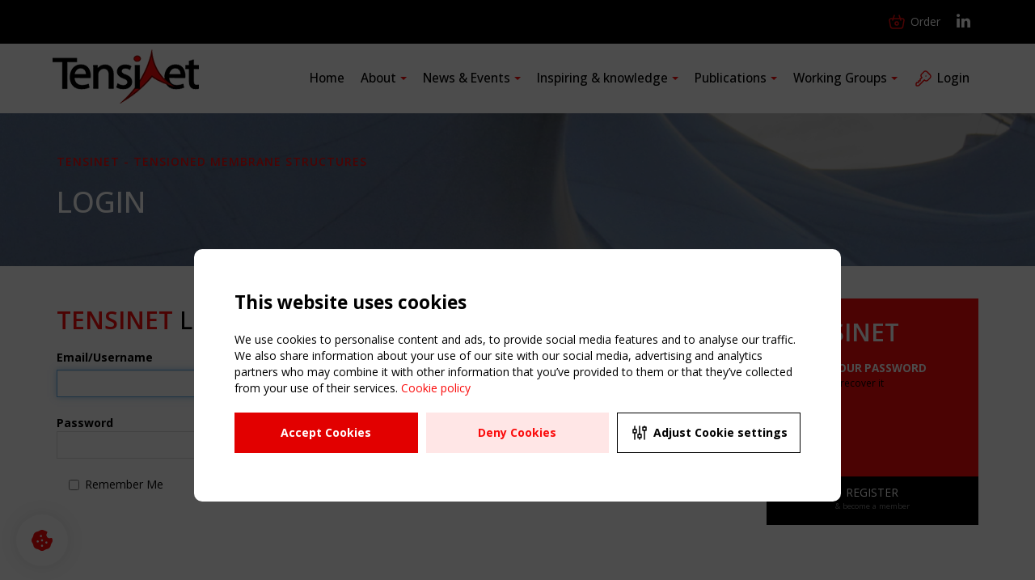

--- FILE ---
content_type: text/html; charset=utf-8
request_url: https://tensinet.com/index.php/cb-login
body_size: 8517
content:
<!DOCTYPE html>
<html prefix="og: http://ogp.me/ns#">
    <head>
        <meta charset="UTF-8">
        <meta name="viewport" content="width=device-width, initial-scale=1.0">
      	<!-- Google tag (gtag.js) -->
        <script async src="https://www.googletagmanager.com/gtag/js?id=G-56MNKEPDVX"></script>
        <script>
        window.dataLayer = window.dataLayer || [];
        function gtag(){dataLayer.push(arguments);}

        gtag('consent', 'default', {
            'ad_storage': 'denied',
            'analytics_storage': 'denied'
        });

        gtag('js', new Date());
        
        // Don't send page_view yet
        gtag('config', 'G-56MNKEPDVX', { 'send_page_view': false });

        function consentGranted() {
            gtag('consent', 'update', {
                'ad_storage': 'granted',
                'analytics_storage': 'granted'
            });

            gtag('event', 'page_view');
        }

        function consentDenied() {
            gtag('consent', 'update', {
                'ad_storage': 'denied',
                'analytics_storage': 'denied'
            });

            // Optionally: remove GA cookies
            document.cookie = '_ga=; Max-Age=0; path=/;';
        }
        </script>
        <script src="/templates/tensinet/js/jquery-1.11.2.min.js" type="text/javascript"></script>

        <base href="https://tensinet.com/index.php/cb-login" />
	<meta http-equiv="content-type" content="text/html; charset=utf-8" />
	<meta name="generator" content="Joomla! - Open Source Content Management" />
	<title>Login</title>
	<link href="https://cdnjs.cloudflare.com/ajax/libs/simple-line-icons/2.4.1/css/simple-line-icons.min.css" rel="stylesheet" type="text/css" />
	<link href="/components/com_k2/css/k2.css?v=2.14" rel="stylesheet" type="text/css" />
	<link href="https://tensinet.com/components/com_comprofiler/plugin/templates/default/bootstrap.min.css?v=30624d3de5191052" rel="stylesheet" type="text/css" />
	<link href="https://tensinet.com/components/com_comprofiler/plugin/templates/default/template.j3.css?v=30624d3de5191052" rel="stylesheet" type="text/css" />
	<link href="https://tensinet.com/components/com_comprofiler/plugin/templates/default/template.min.css?v=30624d3de5191052" rel="stylesheet" type="text/css" />
	<link href="https://tensinet.com/components/com_comprofiler/plugin/templates/default/jquery/qtip/qtip.css?v=30624d3de5191052" rel="stylesheet" type="text/css" />
	<link href="/templates/tensinet/css/bootstrap.css" rel="stylesheet" type="text/css" />
	<link href="/templates/tensinet/css/owl.carousel.css" rel="stylesheet" type="text/css" />
	<link href="/templates/tensinet/css/owl.theme.css" rel="stylesheet" type="text/css" />
	<link href="/templates/tensinet/css/owl.transitions.css" rel="stylesheet" type="text/css" />
	<link href="/templates/tensinet/css/responsive-calendar.css" rel="stylesheet" type="text/css" />
	<link href="/templates/tensinet/css/style.css" rel="stylesheet" type="text/css" />
	<link href="/templates/tensinet/css/print.css" rel="stylesheet" type="text/css" media="print" />
	<link href="/templates/tensinet/css/lightgallery.css" rel="stylesheet" type="text/css" />
	<link href="/templates/tensinet/css/lightslider.css" rel="stylesheet" type="text/css" />
	<link href="/templates/tensinet/css/font-awesome.min.css" rel="stylesheet" type="text/css" />
	<link href="/templates/tensinet/css/jquery.mCustomScrollbar.min.css" rel="stylesheet" type="text/css" />
	<link href="/media/system/css/modal.css" rel="stylesheet" type="text/css" />
	<link href="/templates/tensinet/css/redesign.css" rel="stylesheet" type="text/css" />
	<script type="application/json" class="joomla-script-options new">{"csrf.token":"4401ff1529095e07ec58a03e82d61377","system.paths":{"root":"","base":""},"system.keepalive":{"interval":3540000,"uri":"\/index.php\/component\/ajax\/?format=json"}}</script>
	<script src="/media/k2/assets/js/k2.frontend.js?v=2.14&sitepath=/" type="text/javascript"></script>
	<script src="/media/system/js/core.js?280350fdd1cb342c7f243f5a7c11972b" type="text/javascript"></script>
	<!--[if lt IE 9]><script src="/media/system/js/polyfill.event.js?280350fdd1cb342c7f243f5a7c11972b" type="text/javascript"></script><![endif]-->
	<script src="/media/system/js/keepalive.js?280350fdd1cb342c7f243f5a7c11972b" type="text/javascript"></script>
	<script src="/templates/tensinet/js/owl.carousel.min.js" type="text/javascript"></script>
	<script src="/templates/tensinet/js/bootstrap.min.js" type="text/javascript"></script>
	<script src="/templates/tensinet/js/responsive-calendar.min.js" type="text/javascript"></script>
	<script src="/templates/tensinet/js/lightslider.js" type="text/javascript"></script>
	<script src="/templates/tensinet/js/lightgallery.js" type="text/javascript"></script>
	<script src="/templates/tensinet/js/vidbg.min.js" type="text/javascript"></script>
	<script src="/templates/tensinet/js/jquery.mCustomScrollbar.concat.min.js" type="text/javascript"></script>
	<script src="/media/system/js/modal.js" type="text/javascript"></script>
	<script src="https://cdnjs.cloudflare.com/ajax/libs/jquery.matchHeight/0.7.2/jquery.matchHeight-min.js" type="text/javascript"></script>
	<script type="text/javascript" src="https://tensinet.com/components/com_comprofiler/js/cb12.min.js?v=fba20dc008458900"></script>
	<script type="text/javascript">if ( typeof window.$ != 'undefined' ) {
	window.cbjqldr_tmpsave$ = window.$;
}
if ( typeof window.jQuery != 'undefined' ) {
	window.cbjqldr_tmpsavejquery = window.jQuery;
}</script><script type="text/javascript" src="https://tensinet.com/components/com_comprofiler/js/jquery/jquery-3.5.1.min.js?v=fba20dc008458900"></script><script type="text/javascript">var cbjQuery = jQuery.noConflict( true );</script>
	<script type="text/javascript">window.$ = cbjQuery;
window.jQuery = cbjQuery;</script><script type="text/javascript" src="https://tensinet.com/components/com_comprofiler/js/jquery/jquery.migrate.min.js?v=fba20dc008458900"></script>
	<script type="text/javascript" src="https://tensinet.com/components/com_comprofiler/js/jquery/jquery.qtip.min.js?v=fba20dc008458900"></script>
	<script type="text/javascript" src="https://tensinet.com/components/com_comprofiler/js/jquery/jquery.cbtooltip.min.js?v=fba20dc008458900"></script>
	<script type="text/javascript">cbjQuery( document ).ready( function( $ ) {
var jQuery = $;
$.fn.cbtooltip.defaults.classes = 'cb_template cb_template_default';$.fn.cbtooltip.defaults.overlayClasses = 'cb_template cb_template_default';$.fn.cbtooltip.defaults.buttonClose = 'Close';$.fn.cbtooltip.defaults.buttonYes = 'Ok';$.fn.cbtooltip.defaults.buttonNo = 'Cancel';setTimeout( function() {$( '.cbTooltip,[data-hascbtooltip="true"]' ).cbtooltip();}, 100 );
});
if ( typeof window.cbjqldr_tmpsave$ != 'undefined' ) {
	window.$ = window.cbjqldr_tmpsave$;
}
if ( typeof window.cbjqldr_tmpsavejquery != 'undefined' ) {
	window.jQuery = window.cbjqldr_tmpsavejquery;
}</script>

        <!--[if lt IE 9]>
            <script src="https://oss.maxcdn.com/html5shiv/3.7.2/html5shiv.min.js"></script>
            <script src="https://oss.maxcdn.com/respond/1.4.2/respond.min.js"></script>
        <![endif]-->

    </head>
    <body>
    <header class="header" id="header">
            <div class="black-top-bar clearfix">
	<div class="container">
		<ul class="nav navbar-nav pull-right">
<li><a class="order-btn icon-with-btn" href="/index.php/order-tensinet"     >
	<span class="icon-btn icon-btn-20 icon-btn-red">
		<svg xmlns="http://www.w3.org/2000/svg" viewBox="0 0 24 24" fill="none" stroke="currentColor" stroke-linecap="round" stroke-linejoin="round" width="32" height="32" stroke-width="1.5">
			<path d="M10 14a2 2 0 1 0 4 0a2 2 0 0 0 -4 0"></path>
            <path d="M5.001 8h13.999a2 2 0 0 1 1.977 2.304l-1.255 7.152a3 3 0 0 1 -2.966 2.544h-9.512a3 3 0 0 1 -2.965 -2.544l-1.255 -7.152a2 2 0 0 1 1.977 -2.304z"></path>
            <path d="M17 10l-2 -6"></path>
            <path d="M7 10l2 -6"></path>
        </svg>
    </span>
    <span class="icon-btn-text">Order<span></a></li>			<li><a href="https://www.linkedin.com/company/tensinet-association/" target="_blank"><i class="fa fa-linkedin" style="font-size: 20px;"></i></a></li>
		</ul>
	</div>
</div>

                <div class="container">
                        <nav class="navbar yamm navbar-default">
    <div class="container-fluid">
        <div class="navbar-header">
            <button type="button" class="navbar-toggle collapsed" data-toggle="collapse" data-target="#navbar" aria-expanded="false" aria-controls="navbar">
                <span class="sr-only">Toggle navigation</span>
                <span class="icon-bar"></span>
                <span class="icon-bar"></span>
                <span class="icon-bar"></span>
            </button>
            <a class="navbar-brand" href="/index.php"><img src="/templates/tensinet/images/logo.png"></a>
        </div>
        <div id="navbar" class="navbar-collapse collapse">
            <ul class="nav navbar-nav navbar-right">
                                
                        <li><a href="/index.php"     >Home</a>
</li>
                        <li class="dropdown yamm-fullwidth"><a class="dropdown-toggle" href="#"  data-toggle="dropdown"  role="button"  aria-haspopup="true"  aria-exanded="true" >About<span class="caret"></span></a>

                            <ul class="dropdown-menu">
                            <li>
                                <div class="yamm-content">
                                    <div class="container">
                                        <div class="row">
                                            <div class="col-md-3 col-sm-6">
                                                <div class="subcategory-block"><h3 class="subcategory-title"><a href="/index.php/about/mission-vision"     >Mission &amp; Vision</a></h3>

                                </div>
                            </div>
                                                    <div class="col-md-3 col-sm-6">
                                                        <div class="subcategory-block"><h3 class="subcategory-title"><a href="/index.php/about/chair-vice-chairs"     >INPA Statutes &amp; General Assembly</a></h3>

                                </div>
                            </div>
                                                    <div class="col-md-3 col-sm-6">
                                                        <div class="subcategory-block"><h3 class="subcategory-title"><a href="/index.php/about/members-of-tensinet"     >Members</a></h3>

                                </div>
                            </div>
                                                    <div class="col-md-3 col-sm-6">
                                                        <div class="subcategory-block"><h3 class="subcategory-title"><a href="/index.php/about/partner-group"     >Board &amp; Permanent Members</a></h3>

                            <ul class="subcategory-list">
                        <li><a href="/index.php/about/partner-group/partner-meeting-documents"     ><h4>MEETING DOCUMENTS</h4></a>
</li>
                                </ul>
                            </div></div>
                                                    <div class="col-md-3 col-sm-6">
                                                        <div class="subcategory-block"><h3 class="subcategory-title"><a href="/index.php/about/partners-pr"     >PR</a></h3>

                                </div>
                            </div>
                                                    <div class="col-md-3 col-sm-6">
                                                        <div class="subcategory-block"><h3 class="subcategory-title"><a href="/index.php/about/contact" title="contact us"     >Contact us</a></h3>

                                </div>
                            </div>
                                                    <div class="col-md-3 col-sm-6">
                                                        <div class="subcategory-block"><h3 class="subcategory-title"><a href="/index.php/about/register-now"     >Registration</a></h3>

                                                </div>
                                            </div>
                                        </div>
                                    </div>
                                </div>
                            </li>
                                    </ul>
                                </li>
                        <li class="dropdown yamm-fullwidth"><a class="dropdown-toggle" href="#"  data-toggle="dropdown"  role="button"  aria-haspopup="true"  aria-exanded="true" >News &amp; Events<span class="caret"></span></a>

                            <ul class="dropdown-menu">
                            <li>
                                <div class="yamm-content">
                                    <div class="container">
                                        <div class="row">
                                            <div class="col-md-3 col-sm-6">
                                                <div class="subcategory-block"><h3 class="subcategory-title"><a href="/index.php/news-events/news"     >News</a></h3>

                                </div>
                            </div>
                                                    <div class="col-md-3 col-sm-6">
                                                        <div class="subcategory-block"><h3 class="subcategory-title"><a href="/index.php/news-events/announcement-calls"     >Announcements</a></h3>

                                </div>
                            </div>
                                                    <div class="col-md-3 col-sm-6">
                                                        <div class="subcategory-block"><h3 class="subcategory-title"><a href="/index.php/news-events/tensinewsflash"     >Tensinewsflash</a></h3>

                                </div>
                            </div>
                                                    <div class="col-md-3 col-sm-6">
                                                        <div class="subcategory-block"><h3 class="subcategory-title"><a href="/index.php/news-events/events-agenda/list.events/-"     >Event Calendar</a></h3>

                                </div>
                            </div>
                                                    <div class="col-md-3 col-sm-6">
                                                        <div class="subcategory-block"><h3 class="subcategory-title"><a href="/index.php/news-events/tensinet-symposia"     >Tensinet symposia</a></h3>

                                                </div>
                                            </div>
                                        </div>
                                    </div>
                                </div>
                            </li>
                                    </ul>
                                </li>
                        <li class="dropdown yamm-fullwidth"><a class="dropdown-toggle" href="#"  data-toggle="dropdown"  role="button"  aria-haspopup="true"  aria-exanded="true" >Inspiring &amp; knowledge<span class="caret"></span></a>

                            <ul class="dropdown-menu">
                            <li>
                                <div class="yamm-content">
                                    <div class="container">
                                        <div class="row">
                                            <div class="col-md-3 col-sm-6">
                                                <div class="subcategory-block"><h3 class="subcategory-title"><a href="/index.php/projects-database/inspiring"     >Inspiring</a></h3>

                                </div>
                            </div>
                                                    <div class="col-md-3 col-sm-6">
                                                        <div class="subcategory-block"><h3 class="subcategory-title"><a href="/index.php/projects-database/projects"     >Projects</a></h3>

                                </div>
                            </div>
                                                    <div class="col-md-3 col-sm-6">
                                                        <div class="subcategory-block"><h3 class="subcategory-title"><a href="/index.php/projects-database/research"     >Research</a></h3>

                                </div>
                            </div>
                                                    <div class="col-md-3 col-sm-6">
                                                        <div class="subcategory-block"><h3 class="subcategory-title"><a href="/index.php/projects-database/literature"     >Literature</a></h3>

                                                </div>
                                            </div>
                                        </div>
                                    </div>
                                </div>
                            </li>
                                    </ul>
                                </li>
                        <li class="dropdown yamm-fullwidth"><a class="dropdown-toggle" href="#"  data-toggle="dropdown"  role="button"  aria-haspopup="true"  aria-exanded="true" >Publications<span class="caret"></span></a>

                            <ul class="dropdown-menu">
                            <li>
                                <div class="yamm-content">
                                    <div class="container">
                                        <div class="row">
                                            <div class="col-md-3 col-sm-6">
                                                <div class="subcategory-block"><h3 class="subcategory-title"><a href="/index.php/tensinet-publications/general"     >General</a></h3>

                                </div>
                            </div>
                                                    <div class="col-md-3 col-sm-6">
                                                        <div class="subcategory-block"><h3 class="subcategory-title"><a href="/index.php/tensinet-publications/tensinews"     >TensiNet Publications</a></h3>

                                </div>
                            </div>
                                                    <div class="col-md-3 col-sm-6">
                                                        <div class="subcategory-block"><h3 class="subcategory-title"><a href="/index.php/tensinet-publications/new-tensinews"     >New tensinews</a></h3>

                                </div>
                            </div>
                                                    <div class="col-md-3 col-sm-6">
                                                        <div class="subcategory-block"><h3 class="subcategory-title"><a href="/index.php/tensinet-publications/working-group-publications-proceedings"     >Working group publications &amp; proceedings</a></h3>

                                </div>
                            </div>
                                                    <div class="col-md-3 col-sm-6">
                                                        <div class="subcategory-block"><h3 class="subcategory-title"><a href="/index.php/tensinet-publications/order-tensinet-publications"     >Order Tensinet publications</a></h3>

                                                </div>
                                            </div>
                                        </div>
                                    </div>
                                </div>
                            </li>
                                    </ul>
                                </li>
                        <li class="dropdown yamm-fullwidth"><a class="dropdown-toggle" href="#"  data-toggle="dropdown"  role="button"  aria-haspopup="true"  aria-exanded="true" >Working Groups<span class="caret"></span></a>

                            <ul class="dropdown-menu">
                            <li>
                                <div class="yamm-content">
                                    <div class="container">
                                        <div class="row">
                                            <div class="col-md-3 col-sm-6">
                                                <div class="subcategory-block"><h3 class="subcategory-title"><a href="/index.php/partner-group-working-groups/general"     >General</a></h3>

                                </div>
                            </div>
                                                    <div class="col-md-3 col-sm-6">
                                                        <div class="subcategory-block"><h3 class="subcategory-title"><a href="/index.php/partner-group-working-groups/wg-analysis-materials"     >WG analysis &amp; materials</a></h3>

                                </div>
                            </div>
                                                    <div class="col-md-3 col-sm-6">
                                                        <div class="subcategory-block"><h3 class="subcategory-title"><a href="/index.php/partner-group-working-groups/wg-etfe"     >WG ETFE </a></h3>

                                </div>
                            </div>
                                                    <div class="col-md-3 col-sm-6">
                                                        <div class="subcategory-block"><h3 class="subcategory-title"><a href="/index.php/partner-group-working-groups/wg-sustainability-and-comfort"     >WG Sustainability and Comfort</a></h3>

                                </div>
                            </div>
                                                    <div class="col-md-3 col-sm-6">
                                                        <div class="subcategory-block"><h3 class="subcategory-title"><a href="/index.php/partner-group-working-groups/wg-pneumatic-structures"     >WG Pneumatic structures </a></h3>

                                </div>
                            </div>
                                                    <div class="col-md-3 col-sm-6">
                                                        <div class="subcategory-block"><h3 class="subcategory-title"><a href="/index.php/partner-group-working-groups/wg-specifications-and-eurocode"     >WG Specifications and EUROCODE</a></h3>

                                </div>
                            </div>
                                                    <div class="col-md-3 col-sm-6">
                                                        <div class="subcategory-block"><h3 class="subcategory-title"><a href="/index.php/partner-group-working-groups/wg-specifications-and-eurocode-wg-good-practice"     >WG Specifications GOOD PRACTICE</a></h3>

                                                </div>
                                            </div>
                                        </div>
                                    </div>
                                </div>
                            </li>
                                    </ul>
                                </li>
                        <li class="current active"><a class="login-btn icon-with-btn" href="/index.php/cb-login"     >
    <span class="icon-btn icon-btn-20 icon-btn-red">
        <svg xmlns="http://www.w3.org/2000/svg" viewBox="0 0 24 24" fill="none" stroke="currentColor" stroke-linecap="round" stroke-linejoin="round" width="32" height="32" stroke-width="1.5">
            <path d="M16.555 3.843l3.602 3.602a2.877 2.877 0 0 1 0 4.069l-2.643 2.643a2.877 2.877 0 0 1 -4.069 0l-.301 -.301l-6.558 6.558a2 2 0 0 1 -1.239 .578l-.175 .008h-1.172a1 1 0 0 1 -.993 -.883l-.007 -.117v-1.172a2 2 0 0 1 .467 -1.284l.119 -.13l.414 -.414h2v-2h2v-2l2.144 -2.144l-.301 -.301a2.877 2.877 0 0 1 0 -4.069l2.643 -2.643a2.877 2.877 0 0 1 4.069 0z"></path>
            <path d="M15 9h.01"></path>
        </svg>
    </span>
    <span class="icon-btn-text">Login</span></a>
</li>
            
        </div><!--/.nav-collapse -->
    </div><!--/.container-fluid -->
</nav>

                    </div>
    </header>
        <div class="page-content">
                            <div class="page-header">
                    <div class="container">
                        <div class="row">
                            <div class="col-md-12">
                                <span class="subtitle-hero red">TensiNet - Tensioned Membrane Structures</span>
                                <h1 class="page-title">Login</h1>
                            </div>
                        </div>
                    </div>
                </div>
                
                        <div class="container mover-top-40">
                    <div class="row">
                        		<div class="moduletable">
						<div class="col-md-9">
    <div class="news-container" style="height: 280px;">
        <h2 class="subtitle"><span class="red bold">TensiNet</span> <span style="color:black;">Login</span></h2>
				<form action="https://tensinet.com/index.php/cb-login" method="post" id="login-form" class="form-horizontal">
				<input type="hidden" name="option" value="com_comprofiler" />
				<input type="hidden" name="view" value="login" />
				<input type="hidden" name="op2" value="login" />
				<input type="hidden" name="return" value="B:aHR0cHM6Ly90ZW5zaW5ldC5jb20vaW5kZXgucGhwL2NiLWxvZ2lu" />
				<input type="hidden" name="message" value="0" />
				<input type="hidden" name="loginfrom" value="loginform" />
				<input type="hidden" name="4401ff1529095e07ec58a03e82d61377" value="1" />
																<div class="col-md-12">
									<div class="form-group">
													<label id="username-lbl" for="username" class="required">Email/Username</label>
							<input type="text" name="username"  id="modlgn-username" value="" class="form-control" size="25" required="" aria-required="true" autofocus="">
											</div>
					<div class="form-group">
																					<label for="modlgn-passwd" class="control-label">
																			Password																	</label>
								<input id="modlgn-passwd" type="password" name="passwd" class="form-control" size="14"  />
																		</div>
				</div>
													<div class="col-md-6">
                        <div class="checkbox">
                            <label>
                                <input id="modlgn-remember" type="checkbox"  name="remember" class="inputbox" value="yes" /> Remember Me                            </label>
                        </div>
                    </div>
												<div class="col-md-6">
                    <div class="form-group">
                        <div class="controls">
                            <button type="submit" class="btn black-btn" style="width: 100%; height:30px; font-size: 1em; border-radius: 0;" >
                                Log in                            </button>
                        </div>
                    </div>
                </div>
																		</form>
			</div>
</div>

<div class="col-md-3">
    <div class="links" style="margin-top:0px;">
        <div class="subtitle-wrapper">
            <h2 class="subtitle">
                <span class="bold">TensiNet</span>
            </h2>
        </div>
        <ul class="list-links">
            <li>
                <a href="/index.php/component/comprofiler/lostpassword?Itemid=274">
                    <span style="font-size:0.8em;">forgot your password</span>
                    <span class="info-link" style="color:black;">click here to recover it</span>
                </a>
            </li>
        </ul>    

        <a class="register" href="/index.php/component/comprofiler/registers?Itemid=274">
            register
            <span class="info-link"> & become a member</span>
        </a>

    </div>    
</div>		</div>
	
                                            </div>
                </div>

    
    </div>
</div> 
<div class="events-wrapper">
    <div class="container">
        <div class="row">
            <div class="col-md-12">  
                <div class="logos">
                    <div id="logos-slider" class="owl-carousel owl-theme">
<div class="item"><a href="/index.php/component/tensinet/?view=member&amp;id=2208"><img src="/images/comprofiler/cb_company_avatar_2208_67e524346a5ed.gif" width="150" height="42.75"></a></div><div class="item"><a href="/index.php/component/tensinet/?view=member&amp;id=2072"><img src="/images/comprofiler/cb_company_avatar_2072_5d945d6e7f069.png" width="150" height="63.75"></a></div><div class="item"><a href="/index.php/component/tensinet/?view=member&amp;id=2661"><img src="/images/comprofiler/cb_company_avatar_2661_6893125c38092.jpg" width="116.66666666667" height="70"></a></div><div class="item"><a href="/index.php/component/tensinet/?view=member&amp;id=1858"><img src="/images/comprofiler/cb_company_avatar_1858_68e60e77422b9.jpg" width="150" height="33"></a></div><div class="item"><a href="/index.php/component/tensinet/?view=member&amp;id=2081"><img src="/images/comprofiler/cb_company_avatar_2081_5df8f88bbbc49.png" width="63.926940639269" height="70"></a></div><div class="item"><a href="/index.php/component/tensinet/?view=member&amp;id=1962"><img src="/images/comprofiler/cb_company_avatar_1962_6409fbe414312.jpg" width="150" height="30.75"></a></div><div class="item"><a href="/index.php/component/tensinet/?view=member&amp;id=20"><img src="/images/comprofiler/cb_company_avatar_20_5bb726c12b074.png" width="118.64406779661" height="70"></a></div><div class="item"><a href="/index.php/component/tensinet/?view=member&amp;id=1037"><img src="/images/comprofiler/cb_company_avatar_1037_59f2fc5998b8f.jpg" width="127.27272727273" height="70"></a></div><div class="item"><a href="/index.php/component/tensinet/?view=member&amp;id=1933"><img src="/images/comprofiler/cb_company_avatar_1933_685bdda249b4d.jpg" width="150" height="35.25"></a></div><div class="item"><a href="/index.php/component/tensinet/?view=member&amp;id=2130"><img src="/images/comprofiler/cb_company_avatar_2130_63b8120f1a51d.jpg" width="105.26315789474" height="70"></a></div><div class="item"><a href="/index.php/component/tensinet/?view=member&amp;id=2069"><img src="/images/comprofiler/cb_company_avatar_2069_6864d8c820e18.jpg" width="150" height="49.5"></a></div>                    </div>
                </div>

            </div>
        </div>
    </div>
</div>
<footer class="footer">
    <div class="container">
        <div class="row">
            <div class="col-md-3">
                <p class="text-center "><img src="/templates/tensinet/images/logo.png"></p>
                <p class="copyright">Copyright TensiNet 2015-2026. All rights reserved. </p>
                <p class="powered">Powered by: <span class="logo-power"><span>a</span>ware</span></p>
            </div>
            <div class="col-md-9">
                <div class="row">
                    		<div class="moduletable">
						<div class="col-md-3">
	<h4 class="footer-title">Navigation</h4>
		<ul class="f-list">
<li class="item-101"><a href="/index.php" >Home</a></li><li class="item-213 parent"><a href="/index.php/about" >About</a></li><li class="item-224 parent"><a href="/index.php/news-events" >News &amp; Events</a></li><li class="item-176 parent"><a href="/index.php/projects-database" >Inspiring &amp; knowledge</a></li><li class="item-233 parent"><a href="/index.php/tensinet-publications" >Publications</a></li><li class="item-238 parent"><a href="/index.php/partner-group-working-groups" >Working Groups</a></li><li class="item-274"><a href="/index.php/cb-login" class="login-btn icon-with-btn">Login</a></li>	</ul>
</div>
		</div>
			<div class="moduletable">
						<div class="col-md-3">
	<h4 class="footer-title">Useful links</h4>
		<ul class="f-list">
<li class="item-177"><a href="/index.php/register" >Register</a></li><li class="item-254"><a href="/index.php/sitemap" >Sitemap</a></li><li class="item-256"><a href="/index.php/order-the-tensinet-publications" >Order the TensiNet Publications</a></li>	</ul>
</div>
		</div>
	
                    <div class="col-md-6">
                        <h4 class="footer-title">Upcoming event</h4>
                        <div class="row">
                            <div class="col-md-7">
                                <div class="upcoming">
                                    <span class="event-date"> 21 January</span>
                                    <h3>CEN/TC 250/WG 5 meeting </h3>
                                </div>
                            </div>
                            <div class="col-md-5">
                               &nbsp;
                            </div>
                        </div>
                    </div>
                </div>
            </div>
        </div>
    </div>
</footer>
<div class="cookie-overlay" id="cookie-overlay"></div>
<div class="cookie-box" id="cookie-banner">
    <form action="">
        <div class="cookie-box-title">This website uses cookies</div>
        <div class="cookie-box-description">We use cookies to personalise content and ads, to provide social media features and to analyse our traffic. We also share information about your use of our site with our social media, advertising and analytics partners who may combine it with other information that you’ve provided to them or that they’ve collected from your use of their services. <a href="/index.php/cookie-policy">Cookie policy</a></div>
        <div class="cookie-buttons">
            <button class="red-btn" id="accept-cookies">Accept Cookies</button>
            <button class="light-red-btn" id="deny-cookies">Deny Cookies</button>
            <button class="outline-btn" id="cookie-settings">
                <svg
                    xmlns="http://www.w3.org/2000/svg"
                    width="32"
                    height="32"
                    viewBox="0 0 24 24"
                    fill="none"
                    stroke="#000000"
                    stroke-width="1.5"
                    stroke-linecap="round"
                    stroke-linejoin="round"
                    >
                    <path d="M4 8h4v4h-4z" />
                    <path d="M6 4l0 4" />
                    <path d="M6 12l0 8" />
                    <path d="M10 14h4v4h-4z" />
                    <path d="M12 4l0 10" />
                    <path d="M12 18l0 2" />
                    <path d="M16 5h4v4h-4z" />
                    <path d="M18 4l0 1" />
                    <path d="M18 9l0 11" />
                </svg>

                Adjust Cookie settings    
            </button>
        </div>
    </form>
</div>
<div class="cookie-box-settings" id="settings-panel">
    <form action="">
        <div class="cookie-box-title">Cookie settings</div>
        <div class="cookie-box-description">We respect your right to privacy. You can choose not to allow some types of cookies. Your cookie preferences will apply across our website.</div>
        


        <div class="cookies-settings-item">
            <div class="cookies-settings-item-title">Necessary</div>
            <div class="cookies-settings-item-description">
                These cookies are necessary for the website to function properly and cannot be switched off. 
                They help with things like logging in and setting your privacy preferences.
            </div>
            <div class="toggle-item">
                <label class="switch">
                    <input type="checkbox" id="necessary-switch" checked disabled>
                    <span class="slider">
                        <span class="slider-label-off slider-label">OFF</span>    
                        <span class="slider-label-on  slider-label">ON</span>    
                    </span>
                </label>
            </div>
        </div>


        <div class="cookies-settings-item">
            <div class="cookies-settings-item-title">Analytical</div>
            <div class="cookies-settings-item-description">
                These cookies help us improve the site by tracking which pages are most popular and how visitors move around the site.
            </div>
            <div class="toggle-item">
                <label class="switch">
                    <input type="checkbox" id="analytical-switch" checked>
                    <span class="slider">
                        <span class="slider-label-off  slider-label">OFF</span>    
                        <span class="slider-label-on  slider-label">ON</span>     
                    </span>
                </label>
            </div>
        </div>

        <div class="cookies-settings-item">
            <div class="cookies-settings-item-title">Marketing Cookies</div>
            <div class="cookies-settings-item-description">
                We use marketing cookies to help us improve the relevancy of advertising campaigns you receive.
            </div>
            <div class="toggle-item">
                <label class="switch">
                    <input type="checkbox" id="marketing-switch" checked>
                    <span class="slider">
                        <span class="slider-label-off  slider-label">OFF</span>    
                        <span class="slider-label-on  slider-label">ON</span>    
                    </span>
                </label>
            </div>
        </div>
        
        <div class="cookie-buttons" >
            <button class="red-btn" id="update-cookies">Update Cookies settings</button>
        </div>
    
    </form>
</div>
<div class="cookie-btn" id="cookie-btn">
    <svg xmlns="http://www.w3.org/2000/svg" width="32" height="32" viewBox="0 0 24 24" fill="currentColor">
        <path d="M13.53 2.552l2.667 1.104a1 1 0 0 1 .414 1.53a3 3 0 0 0 3.492 4.604a1 1 0 0 1 1.296 .557l.049 .122a4 4 0 0 1 0 3.062l-.079 .151c-.467 .74 -.785 1.314 -.945 1.7c-.166 .4 -.373 1.097 -.613 2.073l-.047 .144a4 4 0 0 1 -2.166 2.164l-.139 .046c-1.006 .253 -1.705 .461 -2.076 .615c-.412 .17 -.982 .486 -1.696 .942l-.156 .082a4 4 0 0 1 -3.062 0l-.148 -.077c-.759 -.475 -1.333 -.793 -1.704 -.947c-.413 -.171 -1.109 -.378 -2.07 -.612l-.146 -.048a4 4 0 0 1 -2.164 -2.166l-.046 -.138c-.254 -1.009 -.463 -1.709 -.615 -2.078q -.256 -.621 -.942 -1.695l-.082 -.156a4 4 0 0 1 0 -3.062l.084 -.16c.447 -.692 .761 -1.262 .94 -1.692c.147 -.355 .356 -1.057 .615 -2.078l.045 -.138a4 4 0 0 1 2.166 -2.164l.141 -.047c.988 -.245 1.686 -.453 2.074 -.614c.395 -.164 .967 -.48 1.7 -.944l.152 -.08a4 4 0 0 1 3.062 0m-1.531 13.448a1 1 0 0 0 -1 1v.01a1 1 0 0 0 2 0v-.01a1 1 0 0 0 -1 -1m4 -3a1 1 0 0 0 -1 1v.01a1 1 0 0 0 2 0v-.01a1 1 0 0 0 -1 -1m-8 -1a1 1 0 0 0 -1 1v.01a1 1 0 0 0 2 0v-.01a1 1 0 0 0 -1 -1m4 -1a1 1 0 0 0 -1 1v.01a1 1 0 0 0 2 0v-.01a1 1 0 0 0 -1 -1m-1 -4c-.552 0 -1 .448 -1 1.01a1 1 0 1 0 2 -.01a1 1 0 0 0 -1 -1" />
    </svg>
</div>
<script>
    if(localStorage.getItem('cookiesAnalytical') == 0) {
        jQuery("#analytical-switch").removeAttr("checked");
    } else if(localStorage.getItem('cookiesAnalytical') == 1) {
        consentGranted();
    }

    if(localStorage.getItem('cookiesMarketing') == 0) {
        jQuery("#marketing-switch").removeAttr("checked");
    }

    if(localStorage.getItem('cookiesAnalytical') != null && localStorage.getItem('cookiesMarketing') != null) {
        document.getElementById('cookie-overlay').classList.add('hidden');
        document.getElementById('cookie-banner').classList.add('hidden');
        document.getElementById('settings-panel').classList.remove('show-settings');
    }

    document.getElementById('accept-cookies').addEventListener('click', (e) => {
        e.preventDefault(); // Stop form submission or default behavior
        document.getElementById('cookie-banner').classList.add('hidden');
        document.getElementById('cookie-overlay').classList.add('hidden');
        consentGranted();
        localStorage.setItem('cookiesAnalytical', 1);
        localStorage.setItem('cookiesMarketing', 1);
    });

    document.getElementById('deny-cookies').addEventListener('click', (e) => {
        e.preventDefault();
        document.getElementById('cookie-banner').classList.add('hidden');
        document.getElementById('cookie-overlay').classList.add('hidden');
        consentDenied();
        localStorage.setItem('cookiesAnalytical', 0);
         jQuery("#analytical-switch").removeAttr("checked");
        localStorage.setItem('cookiesMarketing', 0);
         jQuery("#marketing-switch").removeAttr("checked");
    });

    document.getElementById('cookie-settings').addEventListener('click', (e) => {
        e.preventDefault();
        document.getElementById('cookie-overlay').classList.remove('hidden');
        document.getElementById('cookie-banner').classList.add('hidden');
        document.getElementById('settings-panel').classList.add('show-settings');
    });

    document.getElementById('update-cookies').addEventListener('click', (e) => {
        e.preventDefault();
        document.getElementById('cookie-overlay').classList.add('hidden');
        document.getElementById('settings-panel').classList.remove('show-settings');

        if(jQuery('#analytical-switch').is(":checked")) {
            if(localStorage.getItem('cookiesAnalytical') != 1){
                consentGranted();
            }

            localStorage.setItem('cookiesAnalytical', 1);
        } else {
            consentDenied();
            localStorage.setItem('cookiesAnalytical', 0);
        }

        if(jQuery('#marketing-switch').is(":checked")) {
            localStorage.setItem('cookiesMarketing', 1);
        } else {
            localStorage.setItem('cookiesMarketing', 0);
        }
    });

    document.getElementById('cookie-btn').addEventListener('click', (e) => {
        e.preventDefault();
        document.getElementById('cookie-overlay').classList.remove('hidden');
        document.getElementById('settings-panel').classList.add('show-settings');
    });
</script>
<div id="descriptionModal" class="modal fade" tabindex="-1" role="dialog" aria-labelledby="descriptionModalLabel">
    <div class="modal-dialog" role="document">
        <div class="modal-content">
            <div class="modal-header">
                <button type="button" class="close" data-dismiss="modal">&times;</button>
                <h4 class="modal-title" id="descriptionModalLabel"></h4>
            </div>

            <div class="modal-body">
            </div>
        </div>
    </div>
</div>
<script>
    jQuery("#descriptionModal").on("show.bs.modal", function (event) {
        var div = jQuery(event.relatedTarget); // Button that triggered the modal
        var title = div.data("title");
        var content = div.data("content");

        var modal = jQuery(this);
        modal.find(".modal-title").text(title);
        modal.find(".modal-body").html(content);
    });
</script>
</div>
<script>

    jQuery(document).ready(function () {

//                // var owl = $("#home-slider");
//
//                // owl.owlCarousel({
//                //     navigation : false, // Show next and prev buttons
//                //   slideSpeed : 300,
//                //   paginationSpeed : 400,
//                //   pagination:false,
//                //   singleItem:true
//                // });
//                // $(".next").click(function(){
//                //   owl.trigger('owl.next');
//                // });
//                // $(".prev").click(function(){
//                //   owl.trigger('owl.prev');
//                // });
    });

    jQuery(document).ready(function () {

        var owl = jQuery("#news-slider");

        owl.owlCarousel({
            items:4, //10 items above 1000px browser width
            itemsDesktop: [1000, 3], //5 items between 1000px and 901px
            itemsDesktopSmall: [900, 2], // betweem 900px and 601px
            itemsTablet: [600, 2], //2 items between 600 and 0
            itemsMobile: [480, 1], // itemsMobile disabled - inherit from itemsTablet option
            pagination: false
        });

        // Custom Navigation Events
        jQuery(".next-news").click(function () {
            owl.trigger('owl.next');
        })
        jQuery(".prev-news").click(function () {
            owl.trigger('owl.prev');
        })

        jQuery(function() {
            jQuery('.news-item-flex .news-title').matchHeight();

            jQuery(window).on('load resize', function() {
                jQuery.fn.matchHeight._update();
            });

            jQuery('.news-item-flex').matchHeight();
        });
    });

    jQuery(document).ready(function () {
        var owl = jQuery("#logos-slider");
        owl.owlCarousel({
            itemsCustom: [
                [0, 2],
                [450, 3],
                [600, 3],
                [700, 4],
                [1000, 5],
                [1200, 5],
                [1400, 6],
                [1600, 6]
            ],
            navigation: false,
            pagination: false,
            autoPlay: true

        });

    });

    jQuery(document).ready(function () {
        jQuery('li.dropdown>a').click(function (e) {
            console.log('click');
            var li = jQuery(this).closest('li');
            jQuery('li.active').removeClass('active');

            if (li.hasClass('open')) {
                jQuery('li.dropdown').removeClass('open');
                li.addClass('open');
            }
            else
            {
                jQuery('li.dropdown').removeClass('open');
            }

            if (!(li.hasClass('open'))) {
                li.addClass('open');
            }
            else
            {
                jQuery('li.dropdown').removeClass('open');
            }

            e.preventDefault();
            e.stopPropagation();
        });
    });

    // jQuery('#news-slider').css('display','true');


</script>
<script type="text/javascript">
    jQuery(window).scroll(function () {
        var scroll = jQuery(window).scrollTop();

        if (scroll >= 100) {
            jQuery("#header").addClass("active");
        } else {
            jQuery("#header").removeClass("active");
        }
    });
    // jQuery('.slider-wrapper').vidbg({
    //     'mp4': 'https://tensinet.com/templates/tensinet/video/videoCarousel_converted.mp4',
    //     'webm': ''
    // }, {
    //     volume: 0,
    //     playbackRate: 1,
    //     muted: false,
    //     loop: true,
    //     position: '50% 50%',
    //     resizing: true,
    // });
    // jQuery('.vidbg-container').css("opacity", "0.4");
</script>
</body>
</html>


--- FILE ---
content_type: text/css
request_url: https://tensinet.com/templates/tensinet/css/redesign.css
body_size: 23221
content:
@import url('https://fonts.googleapis.com/css2?family=Open+Sans:ital,wght@0,300..800;1,300..800&display=swap');
body{
    font-family: "Open Sans", sans-serif;
    font-optical-sizing: auto;
    font-weight: normal;
    font-style: normal;
    font-variation-settings:
      "wdth" 100;
}
.navbar-default .navbar-nav > li > a{
    text-transform: initial !important;
    font-weight: 500;
}
.yamm .dropdown.yamm-fullwidth .dropdown-menu{
    margin-top:-10px;
}
.navbar-nav .icon-with-btn{
    display:flex !important;
    align-items: center;
    justify-content: center;
}
.icon-btn-20{
    display: flex;
    align-items: center;
    justify-content: center;
    width:24px;
    min-width: 24px;
    max-width: 24px;
    height:24px;
    min-width: 24px;
    max-width: 24px;
}
.icon-btn{
    margin-right:5px;
}
.black-top-bar .navbar-nav{
    display:flex;
    align-items: center;
    justify-content: center;
}
.icon-btn-red svg{
    stroke:#fb0b0b;
}

.dropdown-toggle{
    display:flex;
    align-items: center;
    justify-content: center;
}

.navbar-default .navbar-nav > li > a{
    font-size:1.1em;
    height:34px;
    display:flex;
    align-items: center;
    font-weight: 500;
}
.navbar-default .navbar-nav > li > a .caret{
    margin-left:5px;
    color:#fb0b0b;
}

.navbar-default .navbar-nav > li > a.icon-with-btn .icon-btn-text{
    color:#000;
}

.red-message{
    background:#E20000;
    color:#fff !important;
    font-weight: 500 !important;
    padding:30px 0;
}

.red-message a{
    color:#fff !important;
}
.red-message p{
    margin:0;
}

.subtitle {
    text-transform: uppercase;
    font-family: "Open Sans", sans-serif !important;
    margin: 10px 0 20px 0;
}
.bold {
    font-family: "Open Sans", sans-serif !important;
    font-weight: 600 !important;
}
#home-slider{
    position:relative;
    left:initial;
    right:initial;
    top:initial;
    bottom:initial;
}
/*#home-slider .item{
    text-align: left !important;
}*/

#home-slider .slide-background {
    height: 100vh; /* or fixed height like 600px */
    background-size: cover;
    background-position: center;
}

.slider-content-overlay {
    position: absolute;
    top: 0;
    left: 0;
    width: 100%;
    height: 100%;
    z-index: 2;
    display: flex;
    align-items: center;
}



#slider-wrapper{
    /*padding:150px 0;*/
    /*height:auto;*/
    border-bottom: none!important;
}
.subtitle-hero{
    font-weight: 600;
    text-transform: uppercase;
    letter-spacing: 1px;
    color:#FC8888;
}
.slider-content-overlay h1{
    font-family: "Open Sans", sans-serif !important;
    color:#fff;
    text-transform: initial !important;
    font-weight: 700;
    font-size:2.6em !important;
    margin-bottom:25px;
}
.red-btn{
    min-height: 50px;
    display:inline-flex;
    align-items: center;
    justify-content: center;
    padding:10px 20px;
    border-radius: 0 !important;
    text-transform: initial !important;
    background:#E20000;
}
.red-btn-arrow{
    width:24px;
    height:24px;
    display:flex;
    align-items: center;
    justify-content: center;
    margin-left:10px;
}

/*#slider-wrapper{
    background: url(../images/hero.jpg) no-repeat center center; 
  -webkit-background-size: cover;
  -moz-background-size: cover;
  -o-background-size: cover;
  background-size: cover;
  border-bottom:0;
}*/
.events-wrapper{
    background:#fff;
}

.moduletable .events-wrapper{
    background: #f9f9f9;
}

.section-title h2{
    margin: 10px 0 20px 0;
    text-transform: uppercase;
}
.red{
    color: #fb0b0b;
}
.projects-list{
    display:flex;
    align-items: stretch;
    margin:0 -10px;
    flex-wrap: wrap;
}
.projects-list a{
    display:block;
    width:calc(25% - 30px);
    margin:0 15px 30px 15px;
}
.projects-list.searching-list a{
    width:calc(33% - 30px);
}
.projects-all{
    display:flex !important;
    align-items: center;
    justify-content: center;
    flex-direction: column;
    background:#E20000;
}
.projects-all-subtext{
    color:#fff;
    font-size:1.1em;
    padding:15px 0;
}
.projects-all-button{
    display:flex;
    align-items: center;
    justify-content: center;
    background:#fff;
    padding:10px 20px;
    font-weight:600;
    color:#E20000;
}
.projects-all-arrow{
    width: 20px;
    height: 20px;
    display: flex;
    align-items: center;
    justify-content: center;
    margin-left: 5px;
    color:#E20000;
}
#news-slider .owl-item .item{
    padding:0;
    background:transparent !important;
    height:auto !important;
    margin-right: 15px;
}


#news-slider  .owl-item {
    margin-right: 10px; /* Spacing */
  }
  
  #news-slider .owl-item:last-child {
    margin-right: 0; /* Optional */
  }
  .news-image-wrapper, .news-video-wrapper{
    position:relative;
    margin-bottom:20px;
    display:block;
  }
  .news-video-wrapper {
    background-color: black;
  }
  .news-image-label{
    color:#fff;
    background:#E20000;
    padding:6px 15px;
    font-size:0.9em;
    bottom:-15px;
    position:absolute;
    left:0;
  }
  .news-date{
    font-style: normal;
    font-size:1.1em;
    padding-top:5px;
  }

  .news-title{
    padding:0;
    font-weight: 700;
    border:0;

    font-size:1.2em;
    line-height: 22px;
    max-height: initial !important;
  }
  .news-description{
    font-size:0.9em;
    line-height: 1.5;

    display: -webkit-box;
    -webkit-box-orient: vertical;
    -webkit-line-clamp: 3; /* Number of lines you want */
    overflow: hidden;
  }
.popover-trigger {
    cursor: help;
}
.popover {
    max-width: 200%;
}

  .news-item-flex{
    display:block;
    position:relative;
    padding-bottom:30px;
  }
  .news-navigation .next-news,.news-navigation .prev-news{
    cursor:pointer;
  }
  .cta-news{
    position:absolute;
    left:0;
    bottom:0;
    text-decoration: underline;
    font-weight: 600 !important;
    color:#000 !important;
  }
  .cta-news:hover{
    font-weight: 600 !important;
    color:#000 !important;
  }
  .hero-navigation{
    display: flex;
    align-items: center;
    justify-content: center;
    color:#fff;
  }
  .hero-navigation svg{
    width:100%;
    height:100%;
  }
  .page-header{
    text-align: left;
    color:#fff;
    border:0;
  }
  .header{
    border:0;
    -webkit-transition: all 200ms ease;
    -moz-transition: all 200ms ease;
    -ms-transition: all 200ms ease;
    -o-transition: all 200ms ease;
    transition: all 200ms ease;
  }
  .header.active{
    box-shadow: 0px 0px 20px 0px rgba(0,0,0,0.1);
    -webkit-box-shadow: 0px 0px 20px 0px rgba(0,0,0,0.1);
    -moz-box-shadow: 0px 0px 20px 0px rgba(0,0,0,0.1);
    top:-54px !important; 
  }

.boxes-list{
    display:flex;
    align-items: stretch;
    flex-wrap: wrap;
}
.box-list-item{
    display:block;
    width:calc(25% - 30px);
    margin:0 15px 30px 15px;
}
.box-preview{
    height:200px;
    position:relative;
    margin-bottom:10px;
}
.box-title{
    color:#000;
    font-size:1.3em;
    font-weight: 600;
}
.box-date{
    font-size:0.9em;
}
.box-list-item:hover .box-date{
    font-weight: 400;
}
.box-list-item:hover{
    font-weight: 400;
}
.play{
    width:45px;
    height:45px;
    position:absolute;
    left:0;
    right:0;
    top:0;
    bottom:0;
    margin:auto;
}
.box-description{
    font-weight: 400;
    color:#000;
}
.cta-btn{
    display:inline-block;
    margin-top:15px;
    color:#000;
    font-weight: 600;
    text-decoration:underline;
}
.header.active .black-top-bar {
    display: block;
}
.header.active{
    height:140px;
}
.upcomming-event{
    position:fixed;
    right:0;
    bottom:0;
    box-shadow: 0px 0px 20px 0px rgba(0,0,0,0.1);
    -webkit-box-shadow: 0px 0px 20px 0px rgba(0,0,0,0.1);
    -moz-box-shadow: 0px 0px 20px 0px rgba(0,0,0,0.1);
    padding:40px;
    z-index: 100;
    background:#fff;
    max-width:500px;
}

.upcomming-event-label{
    color:#fff;
    background:#E20000;
    font-size:0.9em;
    display:inline-block;
    padding:5px 15px;
}
.count-down-title{
    font-size:0.9em;
    padding-top:10px;
    color:rgba(0,0,0,0.7);
    padding-bottom:5px;
}
#countdown{
    display:inline-flex;
    border:1px solid #ccc;
    padding:5px 10px 10px 10px;
    margin-bottom:15px;
}
.countdown-element-text{
    display:block;
    text-align: center;
    font-size:0.4em;
    text-transform: uppercase;
    font-weight: 400;
}
.countdown-element{
    padding-right:20px;
    text-align: center;
    font-weight: 700;
    font-size:1.8em;
    position:relative;
}
.countdown-element:last-child{
    padding-right:0;
}
.countdown-element:after{
    content:":";
    position:absolute;
    right:10px;
    top:0;
    display:block;
}
.countdown-element:last-child:after{
    display:none;
}
.dismiss-event{
    position:absolute;
    width:32px;
    height:32px;
    display:flex;
    align-items: center;
    justify-content: center;
    cursor: pointer;
    right:20px;
    top:20px;
}
.dropdown-filter{
    display:block;
    width:100%;
}
.dropdown-filter .btn{
    width:100%;
    text-align: left;
    justify-content: flex-start;
    padding-right:20px;
    position:relative;
}

.dropdown-filter .btn .caret{
    position:absolute;
    right:10px;
}
.dropdown-filter .dropdown-menu{
    padding:10px 20px;
}

.dropdown-menu .dropdown-scroll-button{
    display:block;
    width:100%;
    padding:4px 0;
    font-size:0.9em;
}

.main-category{
    margin:30px 0 5px 0;
    font-size:1.8em;
    font-weight: 600;
}
.main-subcategory{
    font-size:1.2em;
    margin-bottom:20px;
    font-weight: 500;
}
.partners-list{
    display:flex;
    align-items: stretch;
    margin:0 -15px 20px -15px;
    flex-wrap: wrap;
}
.partner-item{
    width:calc(25% - 30px);
    margin:0 15px 20px 15px;
    padding-bottom:40px;
    padding-top:40px;
    position:relative;
    text-align: center;
    box-shadow: 0px 0px 38px 0px rgba(0,0,0,0.1);
    -webkit-box-shadow: 0px 0px 38px 0px rgba(0,0,0,0.1);
    -moz-box-shadow: 0px 0px 38px 0px rgba(0,0,0,0.1);
}
.partner-item.partner-item-partner .partner-label{
    background:#E20000;
    color:#fff;
}

.partner-item.partner-item-firm .partner-label{
    background:#000;
    color:#fff;
}

.partner-item.partner-item-school .partner-label{
    background:rgba(0,0,0,0.5);
    color:#fff;
}

.partner-item.partner-item-individual .partner-label{
    color:#000;
    background:#f0f0f0;
}
.partner-label-wrapper{
    position:absolute;
    left:15px;
    right:15px;
    top:15px;
}

.partner-label{
    display:block;
    text-align: center;
    background:#D2D4D5;
    padding:5px 10px;
    text-transform: uppercase;
    color:rgba(0,0,0,0.5);
    font-size:0.8em;
    min-width: 150px;
}
.partner-content{
    padding:10px 20px 0px 20px;
}
.contact-person{
    display: flex;
    align-items: center;
}
.partner-content h4{
    font-size:1em;
    font-weight: 600;
}
.partner-description{
    font-size:0.85em;
    padding:5px 0;
    color:rgba(0,0,0,0.5);
}
.partner-view{
    color:#E20000;
    font-weight: 500;
    text-decoration: underline;
    position:absolute;
    left:20px;
    bottom:15px;
    right:20px;
}
.parnter-content-image{
    text-align: center;
    display:flex;
    align-items: center;
    justify-content: center;
    min-height: 110px;
    margin-bottom:10px;
}
.contact-person-image{
    display:block;
    width:32px !important;
    aspect-ratio: 1 / 1;
    height:32px;
    border-radius: 50%;
    margin-right:10px;
}
.contact-person-user{
    font-size:0.9em;
    color:rgba(0,0,0,0.7);
    font-weight: 600;
    text-align:left;
}
.dropdown-filter .dropdown-toggle{
    margin-bottom:10px;
}
.dropdown-filter .dropdown-toggle:focus{
    border:1px solid #ddd;
    outline:0;
}

.news-list{
    display:flex;
    align-items: stretch;
    margin:0 -15px 20px -15px;
    flex-wrap: wrap;
}

.news-list .news-item-flex{
    width:calc(25% - 30px);
    margin:0 15px 40px 15px;
}
.news-categories{
    display:flex;
    align-items: center;
    margin-bottom:20px;
}
.news-category-item {
    display:flex;
    align-items: center;
    padding:5px 20px;
    color:rgba(0,0,0,0.5);

}
.news-category-icon{
    width:28px;
    height:28px;

}
.news-category-icon svg{
    width:100%;
    height:100%;
}
.news-category-text{
    font-weight:600;
}
.news-category-item.active{
    background:#E20000;
}
.news-category-item.active .news-category-text{
    color:#fff;
}
.news-category-icon{
    margin-right:5px;
}
.news-category-item.active  .news-category-icon{
    color:#fff;
}

.filter-title{
    font-family: "Open Sans", sans-serif;
    font-size:1.4em;
    padding: 10px 20px;
}
.area-filter h3 {
    font-family: "Open Sans", sans-serif;
    font-weight: 600;
    font-size:1em;
}
.company-list li{
    border-bottom:1px solid #ddd;
}
.company-list li h2 span{
    color:#000 !important;
}
.company-list li h5{
    margin-bottom:0;
    color:#fb0b0b;
}
.company-list li .black-btn{
    margin-top:0;
}
.page-content table{
    width: 100%;
    margin:0 0 20px 0 !important;
    border:1px solid #ddd;
}
.page-content table td, .page-content table th{
    border: 1px solid #ddd !important;
    padding: 5px;
}
.page-content table tr:nth-child(even) td, .page-content table tr:nth-child(even) th{
    background:#f0f0f0;
}

.page-content table tr.no-border-horizontal td, .page-content table tr.no-border-horizontal th{
    border-top: 0px !important;
    border-bottom: 0px !important;
}

#rsg2-thumbsList{
    margin:0 0 20px 0;
    padding:0;
}
#rsg2-thumbsList li{
    border-bottom:1px solid #ddd !important;
}
#rsg2-thumbsList li a{
    color:#000;
}
#rsg2-thumbsList li a:hover{
    font-weight: normal !important;
    color:#fb0b0b;
}

.black-btn,.white-btn,.red-btn {
    -webkit-border-radius: 2px;
    -moz-border-radius: 2px;
    border-radius: 2px;
}

.news-list li {
    padding: 10px 0;
    border-bottom: 1px solid #ddd;
}
.logos a{
    display:flex;
    align-items: center;
    justify-content: center;
    padding:10px;
    min-height: 90px;
}
.logos a img{
    max-width: 100% !important;
}

.add-you-project{
    display:flex;
    align-items: center;
    padding:40px;
    background: url(../images/submit-bg.jpg) no-repeat center center #000; 
    -webkit-background-size: cover;
    -moz-background-size: cover;
    -o-background-size: cover;
    background-size: cover;
}
.add-your-project-content{
    color:#fff;
    padding:0 30px;
    flex-grow: 1;
}
.add-your-project-icon{
    width:64px;
    height:64px;
    min-width:64px;
    min-height: 64px;;
    display:flex;
    align-items: center;
    justify-content: center;
}

.add-your-project-icon img{
    width:100%;
    height:100%;
}

.add-your-project-title{
    margin:0 0 10px 0;
}


.add-you-project .red-btn{
    min-width: 200px;
}

.cookie-btn{
    position:fixed;
    left:20px;
    bottom:20px;
    width:64px;
    background:#fff;
    border-radius: 50%;
    height:64px;
    color:#fb0b0b;
    display:flex;
    align-items: center;
    justify-content: center;
    box-shadow: 0px 0px 22px 0px rgba(0,0,0,0.1);
    -webkit-box-shadow: 0px 0px 22px 0px rgba(0,0,0,0.1);
    -moz-box-shadow: 0px 0px 22px 0px rgba(0,0,0,0.1);
    cursor:pointer;
}

.cookie-overlay{
    position:fixed;
    z-index: 99999;
    background:rgba(0,0,0,0.7);
    top:0;
    bottom:0;
    left:0;
    right:0;
}
.cookie-box{
    background:#fff;
    border-radius: 10px;
    z-index: 999999;
    padding:50px;
    position:fixed;
    left:0;
    right:0;
    margin:auto;
    bottom:100px;
    max-width: 800px;
    max-height: 100vh;
    overflow-y: auto;
}
.cookie-box-settings{
    background:#fff;
    border-radius: 10px;
    z-index: 999999;
    padding:50px;
    position:fixed;
    left:0;
    right:0;
    margin:auto;
    bottom:100px;
    max-width: 800px;
    display:none;
    max-height: 100vh;
    overflow-y: auto;
}

#cookie-banner.hidden,.cookie-overlay.hidden{
    display:none !important; 
}
.cookie-box-settings.show-settings{
    display:block;
}
.cookie-box-title{
    font-weight: 700;
    font-size:1.6em;
    margin-bottom:20px;
}
.cookie-box-description{
    margin-bottom:20px;
}
.cookie-box-description a{
    color:#fb0b0b;
}

.cookie-buttons{
    display:flex;
    align-items: stretch;
    box-sizing: border-box;
    flex-wrap: wrap;
    margin:0 -5px;
}
.cookie-buttons button{
    display:flex;
    align-items: center;
    width:calc(33.33% - 10px);
    box-sizing: border-box;
    border:0;
    margin:0 5px 10px 5px;
    text-align: center;
    justify-content: center;
    min-height: 50px;
}

.cookie-buttons button.outline-btn{
    border:1px solid #000;
    color:#000;
    font-weight: bold;
    background:#fff;
}
.cookie-buttons .light-red-btn{
    color:rgb(251, 11, 11);
    background:rgba(251,11,11,0.1);
    font-weight: bold;
}
.cookie-buttons button.outline-btn svg{
    width:24px;
    height:24px;
    max-width: 24px;
    max-height: 24px;
    margin-right:5px;
}
.cookie-box-settings .cookie-buttons{
    margin-top:20px !important;
}

.switch {
    position: relative;
    display: inline-block;
    width: 60px;
    height: 28px;
    margin:0;
}
  
.switch input {
    opacity: 0;
    width: 0;
    height: 0;
}
  
.slider {
    position: absolute;
    cursor: pointer;
    top: 0; left: 0;
    right: 0; bottom: 0;
    background-color: #ccc;
    transition: 0.4s;
    border-radius: 34px;
}
  
.slider:before {
    position: absolute;
    content: "";
    height: 20px;
    width: 20px;
    left: 4px;
    bottom: 4px;
    background-color: white;
    transition: 0.4s;
    border-radius: 50%;
}
  
input:checked + .slider {
    background-color: #fb0b0b;
}
  
input:checked + .slider:before {
    transform: translateX(32px);
}

.slider-label{
    font-size:0.85em;
    position:absolute;
    top:0;
    bottom:0;
    margin:auto;
    right:10px;
    height:18px;
}
.slider-label-on{
    display:none;
}
input:checked + .slider  .slider-label-off{
    display:none;
}
input:checked + .slider  .slider-label-on{
    display:block;
    left:10px;
    right:initial;
    color:#fff;
}
.cookies-settings-item{
    position:relative;
    padding:5px 70px 5px 0;
    margin-bottom:5px;
}
.cookies-settings-item-title{
    font-size:1.2em;
    font-weight: 600;
    padding-bottom:5px;
}
.toggle-item{
    position:absolute;
    right:0;
    height:28px;
    top:0;
    bottom:0;
    margin:auto;
}

.jd_footer, .cbPoweredBy {
    display:none;
}

.fullscreen {
    height: 100vh;
    position: relative;
    overflow: hidden;
    background: #000;
    min-height: 100%;
    width: 100%;
}

.video-container {
    position: absolute;
    z-index: 1;
    top: 0px;
    left: 0px;
    bottom: 0px;
    right: 0px;
    overflow: hidden;
    background-size: cover;
    background-repeat: no-repeat;
    background-position: 50% 50%;
    background-image: none;
}

.video-container iframe {
    width: 100%;
    height: 100%;
}

.video-container video {
    margin: auto;
    position: absolute;
    z-index: -1;
    top: 50%;
    left: 50%;
    visibility: visible;
    width: auto;
    height: auto;
    -ms-filter: "progid:DXImageTransform.Microsoft.Alpha(Opacity=80)";
    filter: alpha(opacity=80);
    -moz-opacity: 0.8;
    -khtml-opacity: 0.8;
    opacity: 0.8;
    /*min-width: 100%;
    min-height: 100%;
    width: auto;
    height: auto;*/
    max-width: 100%;
    max-height: 100%;

    -webkit-transform: translate(-50%, -50%);
    -moz-transform: translate(-50%, -50%);
    -ms-transform: translate(-50%, -50%);
    -o-transform: translate(-50%, -50%);
    transform: translate(-50%, -50%);
}

/*.youtube-container {
    height: 315px;
}

.youtube-container iframe {
    width: 100%;
    height: 100%;
}*/

.youtube-container {
    position: relative;
    width: 100%;
    padding-bottom: 65.41%; /* 16:9 aspect ratio (change if needed) */
    height: 0;
    overflow: hidden;
}

.youtube-container iframe {
    position: absolute;
    top: 0;
    left: 0;
    width: 100%;
    height: 100%;
    border: 0;
}

@media(max-width:998px){
    .cookie-box-settings,.cookie-box{
        max-width: calc(100% - 20px);
        margin:0 10px;
        padding:30px;
    }
    
    .partner-item{
        width:calc(33.33% - 20px);
    }
    #navbar .navbar-nav > li {
        width: initial;
        max-width: 110px;
    }
    #navbar .navbar-nav {
        width: 600px;
        display:flex;
        align-items: center;
        justify-content: flex-end;
    }
    .navbar-default .navbar-nav > li > a{
        font-size:1em;
    }
    #navbar{
        padding:0;
    }
    .projects-list a {
        width: calc(50% - 30px);
    }
    .datepicker-wrapper .event-viewer{
        position:relative;
        top:initial;
        width:100%;
        right:initial;
        left:initial;
        bottom:initial;
        margin-top:20px;
    }

    .news-list .news-item-flex{
        width:calc(33.33% - 30px);
    }

    .box-list-item {
        width:calc(33.33% - 30px);
    }
    
}
@media(max-width:768px){
    .add-you-project{
        flex-wrap: wrap;
    }

    .partner-item{
        width:calc(50% - 30px);
    }
    .news-list .news-item-flex{
        width:calc(50% - 30px);
    }
    .add-your-project-content{
        padding:20px 0;
    }

    #slider-wrapper {
       padding:50px 0;
    }
    #home-slider .item h1 {
        font-size: 2em !important;
        padding: 0;
    }
    .black-top-bar {
        padding: 0;
    }
    #navbar .navbar-nav{
        flex-wrap: wrap;
    }
    #navbar .navbar-nav > li {
        width: 100%;
        max-width: 100%;;
    }
    #navbar .navbar-nav{
        width:100%;
        justify-content: flex-start;
    }
    .navbar-default .navbar-nav > li > a {
        font-size: 1.1em;
        height: 34px;
        display: flex;
        align-items: center;
        font-weight: 500;

        text-align: left;
        justify-content: flex-start;
    }
    .yamm-content{
        padding:0 !important;
    }
    .yamm .dropdown.yamm-fullwidth .dropdown-menu{
        margin-top:0 !important;
    }
    .events-wrapper{
        margin-top:0 !important;
    }
    .black-top-bar .navbar-nav{
        justify-content: flex-end;
    }
    .upcoming div{
        height:auto !important;
        max-height: initial !important;
    }
    .datepicker-wrapper-sidebar .responsive-calendar .day a{
        line-height: 1.7;
    }
    body{
        overflow-x: hidden !important;
    }
    .company-list li .black-btn{
        margin-top:10px;
    }
    .upcomming-event {
        padding: 20px;
        max-width: 380px;
    }
    .box-list-item {
        width: calc(50% - 30px);
    }
    .func-block .form-group .col-sm-6{
        padding:0;
    }

    .func-block .form-horizontal .control-label{
        display:block;
        width:100%;
        padding:10px 0 0 0;
    }
    .func-block .form-horizontal  .col-sm-8{
        padding:0;
    }

    .add-your-project-title{
        font-size:18px !important;
    }

    .add-you-project{
        padding:20px !important;
    }
}

@media(max-width:480px){
    .partner-item{
        width:calc(100% - 30px);
    }
    .news-list .news-item-flex{
        width:calc(100% - 30px);
    }
    .projects-list a {
        width: calc(100% - 30px);
    }
    .box-list-item {
        width: calc(100% - 30px);
    }

    .cookie-buttons button {
        width: calc(100% - 10px);
    }
    .cookie-box-settings,.cookie-box{
        bottom:20px;
    }
}

--- FILE ---
content_type: text/css
request_url: https://tensinet.com/templates/tensinet/css/print.css
body_size: 937
content:
@media print
{
	*
	{
		position: static !important;
		/*float: none !important;*/
	}

	html{
		background: white;
	}
	body 
	{ 
		color: black!important; 
		background: white!important; 
		font-size: 10pt!important; 
		line-height: 130%!important;
		border: 0!important; 
		text-align: inherit!important;

		width: 100%;
	}

	body img
	{
		/*border: none!important;*/
	}

	p{
		text-align: inherit!important;
	}

	.col-md-7, .col-md-5 {
		width: 100%;
	}

	.events-wrapper, .footer, .share-list, .sub-nav-project, #imageGallery li, .container-fluid, .header {
		display: none!important;
	}

	.lSGallery {
		width:auto!important;
	}

	.lSGallery li {
		margin-bottom:5px;
	}

	#imageGallery {
		display:block !important;
		width:100%  !important;
	}	

	#imageGallery li {
		display:none;
	}

	#imageGallery li:first-child {
    	display:block !important;
    	width:100%  !important;
	}

	#imageGallery li:first-child img {
    	display:block !important;
    	width:100%  !important;
	}
}